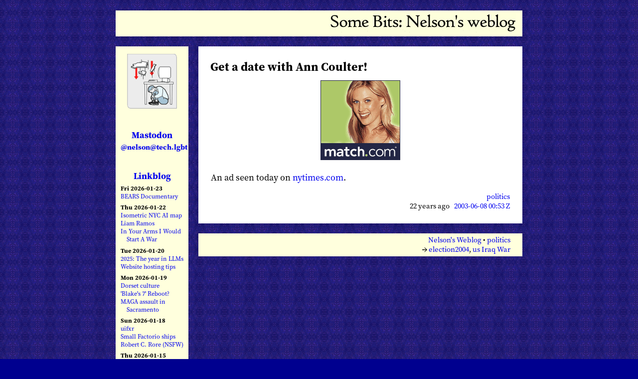

--- FILE ---
content_type: text/html; charset=UTF-8
request_url: https://www.somebits.com/weblog/politics/matchCoulter.html
body_size: 13055
content:
<!DOCTYPE html>
<html> <head>
<META name="y_key" content="9a6ebfdc66757529" >
<meta name="ICBM" content="37.73372925, -122.45617863">
<meta name="DC.title" content="Some Bits: Nelson's weblog">
<meta name="viewport" content="width=620"/>
<link rel="stylesheet" href="/~nelson/weblog-files/weblog.css" type="text/css">
<link rel="alternate" type="application/atom+xml" title="Somebits Atom feed" href="/weblog/index.atom"/>
<script type="text/javascript" src="/~nelson/weblog-files/ago.js"></script>
<title>Nelson's Weblog: politics / matchCoulter</title>
</head>

<body bgcolor="#00008f" background="/~nelson/weblog-files/bgblue/pearagraphs9.png">
<center>
<p></p>
<table>
<tr><td colspan="3" border="0">
<div class="title">
<a class="titlelink" href="/weblog/">
<img style="border: 0" src="[data-uri]" alt="Some Bits: Nelson's weblog">
</a></div></td></tr>
  <tr><td valign="top" align="center">

<div class="sidebar">
  <a href="/weblog/"><img border="0" src="/~nelson/weblog-files/expl_vis_table-small.png" width="100" height="110" alt="I hide under my computer while the world falls down around me." onmouseover="src=&quot;/~nelson/weblog-files/badtzMaru.png&quot;" onmouseout="src=&quot;/~nelson/weblog-files/expl_vis_table-small.gif&quot;"></a><p>

  <div class="sbt"><a rel="me" href="https://tech.lgbt/@nelson">Mastodon<br><small>@nelson@tech.lgbt</small></a></div>

  <div class="sbt"><a href="/linkblog/">Linkblog</a></div>
  <div class="linkblog">
  <div class="date">Fri 2026-01-23</div>
<p><a title="New movie being made documenting the gay bear phenomenon" href="https://www.goodpictures.co/bears-documentary">BEARS Documentary</a></p>
<div class="date">Thu 2026-01-22</div>
<p><a title="Thoughtful writeup of an AI-generated art project that's not just slop" href="https://cannoneyed.com/projects/isometric-nyc">Isometric NYC AI map</a></p>
<p><a title="ICE agents abduct a 5 year old, then use him as bait to abduct his father" href="https://www.mprnews.org/story/2026/01/21/ice-detains-5year-old-minnesota-boy-lawyer-says-agents-used-him-as-bait">Liam Ramos</a></p>
<p><a title="Heartfelt essay on what Heated Rivalry means to one particular gay man, and all gay men" href="https://querent.substack.com/p/i-would-start-a-war-in-your-arms">In Your Arms I Would Start A War</a></p>
<div class="date">Tue 2026-01-20</div>
<p><a title="Simon's retrospective on trends in AI in the last year" href="https://simonwillison.net/2025/Dec/31/the-year-in-llms/">2025: The year in LLMs</a></p>
<p><a title="Expert gives advice on hosting small websites to simplify the maintenance load" href="https://gist.github.com/jvns/5bd9283d7abd5ceb26eb7ed28afe3030">Website hosting tips</a></p>
<div class="date">Mon 2026-01-19</div>
<p><a title="A group of people who lived in the North American Arctic before the Inuit" href="https://en.wikipedia.org/wiki/Dorset_culture">Dorset culture</a></p>
<p><a title="Effort to develop a new version of the classic 70s British sci-fi" href="https://deadline.com/2026/01/blakes-7-reboot-peter-hoar-matthew-bouch-multitude-productions-1236682580/">'Blake's 7' Reboot?</a></p>
<p><a title="Group of Trump thugs attack a protestor with a baseball bat" href="https://www.reddit.com/r/PublicFreakout/comments/1qgy01x/group_of_maga_supporters_attack_an_antiice/">MAGA assault in Sacramento</a></p>
<div class="date">Sun 2026-01-18</div>
<p><a title="Small noise generator tool" href="https://tools.ummjackson.com/uifxr">uifxr</a></p>
<p><a title="Designs for spaceships in the game Factorio" href="https://gist.github.com/cellularmitosis/119954955e81bcf84b887725de87f981">Small Factorio ships</a></p>
<p><a title="Homoerotic nudes of men, some playing cello" href="https://nu-masculin.com/2024/10/robert-c.rore-aime-le-nu-masculin.html">Robert C. Rore (NSFW)</a></p>
<div class="date">Thu 2026-01-15</div>
<p><a title="Cloudflare outage report talks about a subtle wrinkle in DNS, where the order of the records matters when it probably shouldn't" href="https://blog.cloudflare.com/cname-a-record-order-dns-standards/">CNAME vs A record</a></p>
<p><a title="Small LCD displays for use to show server status, in drive bay form factors and others" href="https://www.crystalfontz.com/">Crystallfontz</a></p>
<div class="date">Tue 2026-01-13</div>
<p><a title="Statement of strategy" href="https://blog.mozilla.org/en/mozilla/mozilla-open-source-ai-strategy/">Mozilla open source AI</a></p>
<p><a title="Signal founder now working on making AI services that keep user data private" href="https://arstechnica.com/security/2026/01/signal-creator-moxie-marlinspike-wants-to-do-for-ai-what-he-did-for-messaging/">Privacy AI</a></p>
<div class="date">Sat 2026-01-10</div>
<p><a title="Run x86 Linux programs on ARM64" href="https://github.com/FEX-Emu/FEX">FEX emulator</a></p>
<div class="date">Fri 2026-01-09</div>
<p><a title="Nice writeup of the social history of Markdown, the functional good-enough text markup a lot of people use to write content" href="https://www.anildash.com/2026/01/09/how-markdown-took-over-the-world/">Markdown history</a></p>
<div class="date">Thu 2026-01-08</div>
<p><a title="A short program building a functional AI agent system like Claude Code" href="https://www.mihaileric.com/The-Emperor-Has-No-Clothes/">Simple Claude Code</a></p>
<p><a title="Profile of the woman ICE killed yesterday in Minneapolis" href="https://apnews.com/article/ice-shooting-minneapolis-minnesota-9aa822670b705c89906f2c699f1d16c5">Renee Good</a></p>

  </div>

  <div class="sbt">Search</div>
  <div><form method="GET" action="https://www.somebits.com/weblog">
<input type="text" name="q" size="13" value="">
</form></div><p>

  <div class="sbt">Archives</div>
  <div class="calendar">

  <b>2024</b><br>
  <a href="/weblog/2024/12/">12</a>
  <a href="/weblog/2024/11/">11</a>
  <a href="/weblog/2024/10/">10</a>
  <a href="/weblog/2024/09/">09</a>
  <a href="/weblog/2024/08/">08</a>
  <a href="/weblog/2024/07/">07</a>
  <br>
  <a href="/weblog/2024/06/">06</a>
  <a href="/weblog/2024/05/">05</a>
  <a href="/weblog/2024/04/">04</a>
  <a href="/weblog/2024/03/">03</a>
  <a href="/weblog/2024/02/">02</a>
  <a href="/weblog/2024/01/">01</a>
  <p>



  <b>2023</b><br>
  <a href="/weblog/2023/12/">12</a>
  <a href="/weblog/2023/11/">11</a>
  <a href="/weblog/2023/10/">10</a>
  <a href="/weblog/2023/09/">09</a>
  <a href="/weblog/2023/08/">08</a>
  <a href="/weblog/2023/07/">07</a>
  <br>
  <a href="/weblog/2023/06/">06</a>
  <a href="/weblog/2023/05/">05</a>
  <a href="/weblog/2023/04/">04</a>
  <a href="/weblog/2023/03/">03</a>
  <a href="/weblog/2023/02/">02</a>
  <a href="/weblog/2023/01/">01</a>
  <p>

  <b>2022</b><br>
  <a href="/weblog/2022/12/">12</a>
  <a href="/weblog/2022/11/">11</a>
  <a href="/weblog/2022/10/">10</a>
  <a href="/weblog/2022/09/">09</a>
  <a href="/weblog/2022/08/">08</a>
  <a href="/weblog/2022/07/">07</a>
  <br>
  <a href="/weblog/2022/06/">06</a>
  <a href="/weblog/2022/05/">05</a>
  <a href="/weblog/2022/04/">04</a>
  <a href="/weblog/2022/03/">03</a>
  <a href="/weblog/2022/02/">02</a>
  <a href="/weblog/2022/01/">01</a>
  <p>

  <b>2021</b><br>
  <a href="/weblog/2021/12/">12</a>
  <a href="/weblog/2021/11/">11</a>
  <a href="/weblog/2021/10/">10</a>
  <a href="/weblog/2021/09/">09</a>
  <a href="/weblog/2021/08/">08</a>
  <a href="/weblog/2021/07/">07</a>  
  <br>
  <a href="/weblog/2021/06/">06</a>
  <a href="/weblog/2021/05/">05</a>
  <a href="/weblog/2021/04/">04</a>
  <a href="/weblog/2021/03/">03</a>
  <a href="/weblog/2021/02/">02</a>
  <a href="/weblog/2021/01/">01</a>
  <p>

  <b>2020</b><br>
  <a href="/weblog/2020/12/">12</a>
  <a href="/weblog/2020/11/">11</a>
  <a href="/weblog/2020/10/">10</a>
  <a href="/weblog/2020/09/">09</a>
  <a href="/weblog/2020/08/">08</a>
  <a href="/weblog/2020/07/">07</a>
  <br>
  <a href="/weblog/2020/06/">06</a>
  <a href="/weblog/2020/05/">05</a>
  <a href="/weblog/2020/04/">04</a>
  <a href="/weblog/2020/03/">03</a>
  <a href="/weblog/2020/02/">02</a>
  <a href="/weblog/2020/01/">01</a>
  <p>

  <b>2019</b><br>
  <a href="/weblog/2019/12/">12</a>
  <a href="/weblog/2019/11/">11</a>
  <a href="/weblog/2019/10/">10</a>
  <a href="/weblog/2019/09/">09</a>
  <a href="/weblog/2019/08/">08</a>
  <a href="/weblog/2019/07/">07</a>
  <br>
  <a href="/weblog/2019/06/">06</a>
  <a href="/weblog/2019/05/">05</a>
  <a href="/weblog/2019/04/">04</a>
  <a href="/weblog/2019/03/">03</a>
  <a href="/weblog/2019/02/">02</a>
  <a href="/weblog/2019/01/">01</a>
  <p>

  <b>2018</b><br>
  <a href="/weblog/2018/12/">12</a>
  <a href="/weblog/2018/11/">11</a>
  <a href="/weblog/2018/10/">10</a>
  <a href="/weblog/2018/09/">09</a>
  <a href="/weblog/2018/08/">08</a>
  <a href="/weblog/2018/07/">07</a>
  <br>
  <a href="/weblog/2018/06/">06</a>
  <a href="/weblog/2018/05/">05</a>
  <a href="/weblog/2018/04/">04</a>
  <a href="/weblog/2018/03/">03</a>
  <a href="/weblog/2018/02/">02</a>
  <a href="/weblog/2018/01/">01</a>
  <p>


  <b>2017</b><br>
  <a href="/weblog/2017/12/">12</a>
  <a href="/weblog/2017/11/">11</a>
  <a href="/weblog/2017/10/">10</a>
  <a href="/weblog/2017/09/">09</a>
  <a href="/weblog/2017/08/">08</a>
  <a href="/weblog/2017/07/">07</a>
  <br>
  <a href="/weblog/2017/06/">06</a>
  <a href="/weblog/2017/05/">05</a>
  <a href="/weblog/2017/04/">04</a>
  <a href="/weblog/2017/03/">03</a>
  <a href="/weblog/2017/02/">02</a>
  <a href="/weblog/2017/01/">01</a>
  <p>


  <b>2016</b><br>
  <a href="/weblog/2016/12/">12</a>
  <a href="/weblog/2016/11/">11</a>
  <a href="/weblog/2016/10/">10</a>
  <a href="/weblog/2016/09/">09</a>
  <a href="/weblog/2016/08/">08</a>
  <a href="/weblog/2016/07/">07</a>
  <br>
  <a href="/weblog/2016/06/">06</a>
  <a href="/weblog/2016/05/">05</a>
  <a href="/weblog/2016/04/">04</a>
  <a href="/weblog/2016/03/">03</a>
  <a href="/weblog/2016/02/">02</a>
  <a href="/weblog/2016/01/">01</a>
  <p>


  <b>2015</b><br>
  <a href="/weblog/2015/12/">12</a>
  <a href="/weblog/2015/11/">11</a>
  <a href="/weblog/2015/10/">10</a>
  <a href="/weblog/2015/09/">09</a>
  <a href="/weblog/2015/08/">08</a>
  <a href="/weblog/2015/07/">07</a>
  <br>
  <a href="/weblog/2015/06/">06</a>
  <a href="/weblog/2015/05/">05</a>
  <a href="/weblog/2015/04/">04</a>
  <a href="/weblog/2015/03/">03</a>
  <a href="/weblog/2015/02/">02</a>
  <a href="/weblog/2015/01/">01</a>
  <p>

  <b>2014</b><br>
  <a href="/weblog/2014/12/">12</a>
  <a href="/weblog/2014/11/">11</a>
  <a href="/weblog/2014/10/">10</a>
  <a href="/weblog/2014/09/">09</a>
  <a href="/weblog/2014/08/">08</a>
  <a href="/weblog/2014/07/">07</a>
  <br>
  <a href="/weblog/2014/06/">06</a>
  <a href="/weblog/2014/05/">05</a>
  <a href="/weblog/2014/04/">04</a>
  <a href="/weblog/2014/03/">03</a>
  <a href="/weblog/2014/02/">02</a>
  <a href="/weblog/2014/01/">01</a>
  <p>

  <b>2013</b><br>
  <a href="/weblog/2013/12/">12</a>
  <a href="/weblog/2013/11/">11</a>
  <a href="/weblog/2013/10/">10</a>
  <a href="/weblog/2013/09/">09</a>
  <a href="/weblog/2013/08/">08</a>
  <a href="/weblog/2013/07/">07</a>
  <br>
  <a href="/weblog/2013/06/">06</a>
  <a href="/weblog/2013/05/">05</a>
  <a href="/weblog/2013/04/">04</a>
  <a href="/weblog/2013/03/">03</a>
  <a href="/weblog/2013/02/">02</a>
  <a href="/weblog/2013/01/">01</a>
  <p>

  <b>2012</b><br>
  <a href="/weblog/2012/12/">12</a>
  <a href="/weblog/2012/11/">11</a>
  <a href="/weblog/2012/10/">10</a>
  <a href="/weblog/2012/09/">09</a>
  <a href="/weblog/2012/08/">08</a>
  <a href="/weblog/2012/07/">07</a>
  <br>
  <a href="/weblog/2012/06/">06</a>
  <a href="/weblog/2012/05/">05</a>
  <a href="/weblog/2012/04/">04</a>
  <a href="/weblog/2012/03/">03</a>
  <a href="/weblog/2012/02/">02</a>
  <a href="/weblog/2012/01/">01</a>
  <p>

  <b>2011</b><br>
  <a href="/weblog/2011/12/">12</a>
  <a href="/weblog/2011/11/">11</a>
  <a href="/weblog/2011/10/">10</a>
  <a href="/weblog/2011/09/">09</a>
  <a href="/weblog/2011/08/">08</a>
  <a href="/weblog/2011/07/">07</a>
  <br>
  <a href="/weblog/2011/06/">06</a>
  <a href="/weblog/2011/05/">05</a>
  <a href="/weblog/2011/04/">04</a>
  <a href="/weblog/2011/03/">03</a>
  <a href="/weblog/2011/02/">02</a>
  <a href="/weblog/2011/01/">01</a>
  <p>

  <b>2010</b><br>
  <a href="/weblog/2010/12/">12</a>
  <a href="/weblog/2010/11/">11</a>
  <a href="/weblog/2010/10/">10</a>
  <a href="/weblog/2010/09/">09</a>
  <a href="/weblog/2010/08/">08</a>
  <a href="/weblog/2010/07/">07</a>
  <br>
  <a href="/weblog/2010/06/">06</a>
  <a href="/weblog/2010/05/">05</a>
  <a href="/weblog/2010/04/">04</a>
  <a href="/weblog/2010/03/">03</a>
  <a href="/weblog/2010/02/">02</a>
  <a href="/weblog/2010/01/">01</a>
  <p>

  <b>2009</b><br>
  <a href="/weblog/2009/12/">12</a>
  <a href="/weblog/2009/11/">11</a>
  <a href="/weblog/2009/10/">10</a>
  <a href="/weblog/2009/09/">09</a>
  <a href="/weblog/2009/08/">08</a>
  <a href="/weblog/2009/07/">07</a>
  <br>
  <a href="/weblog/2009/06/">06</a>
  <a href="/weblog/2009/05/">05</a>
  <a href="/weblog/2009/04/">04</a>
  <a href="/weblog/2009/03/">03</a>
  <a href="/weblog/2009/02/">02</a>
  <a href="/weblog/2009/01/">01</a>
  <p>

  <b>2008</b><br>
  <a href="/weblog/2008/12/">12</a>
  <a href="/weblog/2008/11/">11</a>
  <a href="/weblog/2008/10/">10</a>
  <a href="/weblog/2008/09/">09</a>
  <a href="/weblog/2008/08/">08</a>
  <a href="/weblog/2008/07/">07</a>
  <br>
  <a href="/weblog/2008/06/">06</a>
  <a href="/weblog/2008/05/">05</a>
  <a href="/weblog/2008/04/">04</a>
  <a href="/weblog/2008/03/">03</a>
  <a href="/weblog/2008/02/">02</a>
  <a href="/weblog/2008/01/">01</a>
  <p>

  <b>2007</b><br>
  <a href="/weblog/2007/12/">12</a>
  <a href="/weblog/2007/11/">11</a>
  <a href="/weblog/2007/10/">10</a>
  <a href="/weblog/2007/09/">09</a>
  <a href="/weblog/2007/08/">08</a>
  <a href="/weblog/2007/07/">07</a>
  <br>
  <a href="/weblog/2007/06/">06</a>
  <a href="/weblog/2007/05/">05</a>
  <a href="/weblog/2007/04/">04</a>
  <a href="/weblog/2007/03/">03</a>
  <a href="/weblog/2007/02/">02</a>
  <a href="/weblog/2007/01/">01</a>
  <p>

  <b>2006</b><br>
  <a href="/weblog/2006/12/">12</a>
  <a href="/weblog/2006/11/">11</a>
  <a href="/weblog/2006/10/">10</a>
  <a href="/weblog/2006/09/">09</a>
  <a href="/weblog/2006/08/">08</a>
  <a href="/weblog/2006/07/">07</a>
  <br>
  <a href="/weblog/2006/06/">06</a>
  <a href="/weblog/2006/05/">05</a>
  <a href="/weblog/2006/04/">04</a>
  <a href="/weblog/2006/03/">03</a>
  <a href="/weblog/2006/02/">02</a>
  <a href="/weblog/2006/01/">01</a>
  <p>
  <b>2005</b><br>
  <a href="/weblog/2005/12/">12</a>
  <a href="/weblog/2005/11/">11</a>
  <a href="/weblog/2005/10/">10</a>
  <a href="/weblog/2005/09/">09</a>
  <a href="/weblog/2005/08/">08</a>
  <a href="/weblog/2005/07/">07</a>
  <br>
  <a href="/weblog/2005/06/">06</a>
  <a href="/weblog/2005/05/">05</a>
  <a href="/weblog/2005/04/">04</a>
  <a href="/weblog/2005/03/">03</a>
  <a href="/weblog/2005/02/">02</a>
  <a href="/weblog/2005/01/">01</a>
  <p>
  <b>2004</b><br>
  <a href="/weblog/2004/12/">12</a>
  <a href="/weblog/2004/11/">11</a>
  <a href="/weblog/2004/10/">10</a>
  <a href="/weblog/2004/09/">09</a>
  <a href="/weblog/2004/08/">08</a>
  <a href="/weblog/2004/07/">07</a>
  <br>
  <a href="/weblog/2004/06/">06</a>
  <a href="/weblog/2004/05/">05</a>
  <a href="/weblog/2004/04/">04</a>
  <a href="/weblog/2004/03/">03</a>
  <a href="/weblog/2004/02/">02</a>
  <a href="/weblog/2004/01/">01</a>
  <p>
  <b>2003</b><br>
  <a href="/weblog/2003/12/">12</a>
  <a href="/weblog/2003/11/">11</a>
  <a href="/weblog/2003/10/">10</a>
  <a href="/weblog/2003/09/">09</a>
  <a href="/weblog/2003/08/">08</a>
  <a href="/weblog/2003/07/">07</a>
  <br>
  <a href="/weblog/2003/06/">06</a>
  <a href="/weblog/2003/05/">05</a>
  <a href="/weblog/2003/04/">04</a>
  <a href="/weblog/2003/03/">03</a>
  <a href="/weblog/2003/02/">02</a>
  <a href="/weblog/2003/01/">01</a>
  <p>
  <b><a href="/weblog/2002/">2002</a></b><br>
  12
  <a href="/weblog/2002/11/">11</a>
  <a href="/weblog/2002/10/">10</a>
  <a href="/weblog/2002/09/">09</a>
  <a href="/weblog/2002/08/">08</a>
  07
  <br>
  06
  05
  04
  03
  02
  <a href="/weblog/2002/01/">01</a>
  <p>
  <b><a href="/weblog/2001/">2001</a></b><br>
  <a href="/weblog/2001/12/">12</a>
  <a href="/weblog/2001/11/">11</a>
  <a href="/weblog/2001/10/">10</a>
  <span style="visibility: hidden">
  09
  08
  07
  </span>
  </div>
  <p>

  <a title="Atom feed" href="/weblog/index.atom"><img border="0" width="77" height="16" src="[data-uri]"></a><br>


  <div class="sbt">One good site</div>
  <span style="font-size: 64%">
  <a href="https://developer.mozilla.org/en-US/">MDN</a>
  </span>

  <p>&nbsp;<p>

  <a href="/weblog/">
  <img border="0" src="[data-uri]" alt="Nelson" width="45" height="66"></a><p>
  <a href="http://xenia.media.mit.edu/~nelson/">Nelson Minar</a><br>
  <a class="emailaddr" href="mailto:nelson&#x40;monkey.org">nelson&#x40;monkey.org</a><br>

<p>

<!-- Creative Commons License -->
<a rel="license" href="http://creativecommons.org/licenses/by-nc/2.0/"><img alt="Creative Commons License" border="0" src="[data-uri]"/></a><br />
<div class="license">
Blog licensed under a <a rel="license" href="http://creativecommons.org/licenses/by-nc/2.0/">Creative Commons License</a>
</div>
<!-- /Creative Commons License -->

<p>

  <p><a href="http://www.blosxom.com/"><img src="[data-uri]" alt="Powered by Blosxom" border="0" width="90" height="33"/></a>



</td><td width="12px"></td><td valign="top">
<div class="bbox">
<div class="btitle"><a class="invisiblelink" href="https://www.somebits.com/weblog/politics/matchCoulter.html">Get a date with Ann Coulter!</a></div>
<div class="bentry">
<center><img width="160" height="160" src="/~nelson/weblog-files/matchCoulter.png"></center>
<p>
An ad seen today on <a href="http://www.nytimes.com">nytimes.com</a>.
</div>
<div class="clear"></div>
<div class="bfooter">
<a href="https://www.somebits.com/weblog/politics/"  class="in" >politics</a><br>
<script type="text/javascript">document.write(ago(1055033594))</script>
&nbsp;
<a class="in" href="https://www.somebits.com/weblog/politics/matchCoulter.html">2003-06-08 00:53 Z
</a>
</div>
</div>
<div class="footer">
<div class="breadcrumb">
<a href="https://www.somebits.com/weblog/">Nelson's Weblog</a>
 &bull; <a href="https://www.somebits.com/weblog/politics/">politics</a><br><b>&rarr;</b> <a href="https://www.somebits.com/weblog/politics/election2004/">election2004</a>, <a href="https://www.somebits.com/weblog/politics/usIraqWar/">us Iraq War</a></div>

</div>
</td>
</table>
</center>

</body>

<!--

<rdf:RDF xmlns="http://web.resource.org/cc/"
    xmlns:dc="http://purl.org/dc/elements/1.1/"
    xmlns:rdf="http://www.w3.org/1999/02/22-rdf-syntax-ns#">
<Work rdf:about="">
   <license rdf:resource="http://creativecommons.org/licenses/by-nc/2.0/" />
</Work>

<License rdf:about="http://creativecommons.org/licenses/by-nc/2.0/">
   <permits rdf:resource="http://web.resource.org/cc/Reproduction" />
   <permits rdf:resource="http://web.resource.org/cc/Distribution" />
   <requires rdf:resource="http://web.resource.org/cc/Notice" />
   <requires rdf:resource="http://web.resource.org/cc/Attribution" />
   <prohibits rdf:resource="http://web.resource.org/cc/CommercialUse" />
   <permits rdf:resource="http://web.resource.org/cc/DerivativeWorks" />
</License>

</rdf:RDF>

-->


</html>
